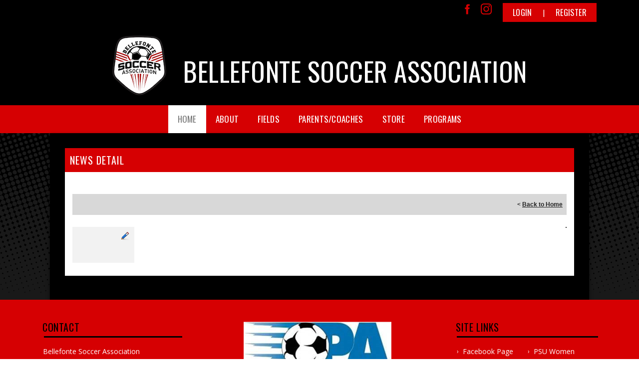

--- FILE ---
content_type: text/css
request_url: https://dt5602vnjxv0c.cloudfront.net/portals/_default/skins/athena-ii/css/dark-red.css?cdv=297
body_size: 2534
content:
@charset "UTF-8";
@import url("https://fonts.googleapis.com/css?family=Lato:400,700,900");
/* Skin Area CSS */
/********************************************************************/
.skArea {
  background: #000 no-repeat center center;
  background-size: cover;
}

.skSection,
.skContent,
.skInner-bg {
  background-image: url(../images/dark-bg.png);
}

.customBackground .skContent,
.customBackground .skInner-bg {
  background-image: none;
}

.skLogo a:hover img {
  -webkit-filter: drop-shadow(4px 4px 2px rgba(255, 255, 255, 0.2)) drop-shadow(-4px 4px 2px rgba(255, 255, 255, 0.2)) drop-shadow(4px -4px 2px rgba(255, 255, 255, 0.2)) drop-shadow(-4px -4px 2px rgba(255, 255, 255, 0.2));
  filter: drop-shadow(4px 4px 2px rgba(255, 255, 255, 0.2)) drop-shadow(-4px 4px 2px rgba(255, 255, 255, 0.2)) drop-shadow(4px -4px 2px rgba(255, 255, 255, 0.2)) drop-shadow(-4px -4px 2px rgba(255, 255, 255, 0.2));
}

a,
a:link,
a:visited,
a.CommandButton,
a.CommandButton:link,
a.CommandButton:visited,
a.SkinObject,
a.SkinObject:link,
a.SkinObject:visited {
  color: #d60002;
}

a:hover,
a:link:hover,
a:visited:hover,
a.CommandButton:hover,
a.CommandButton:link:hover,
a.CommandButton:visited:hover,
a.SkinObject:hover,
a.SkinObject:link:hover,
a.SkinObject:visited:hover {
  color: #222222;
}

.AlertText a {
  color: #ff595b;
}

.AlertText a:hover {
  color: #ebeaea;
}

.TeamPage_newsHolder a, .TeamPage_newsHolder a:link, .TeamPage_newsHolder a:visited,
.TeamPage_gridColumn a,
.TeamPage_gridColumn a:link,
.TeamPage_gridColumn a:visited,
.skWrapper .ModLinksC a,
.skWrapper .ModLinksC a:link,
.skWrapper .ModLinksC a:visited,
.skWrapper .ModDNNHTMLC a,
.skWrapper .ModDNNHTMLC a:link,
.skWrapper .ModDNNHTMLC a:visited {
  color: #d60002;
}

.TeamPage_newsHolder a:hover, .TeamPage_newsHolder a:focus, .TeamPage_newsHolder a:active,
.TeamPage_gridColumn a:hover,
.TeamPage_gridColumn a:focus,
.TeamPage_gridColumn a:active,
.skWrapper .ModLinksC a:hover,
.skWrapper .ModLinksC a:focus,
.skWrapper .ModLinksC a:active,
.skWrapper .ModDNNHTMLC a:hover,
.skWrapper .ModDNNHTMLC a:focus,
.skWrapper .ModDNNHTMLC a:active {
  color: #222;
}

/* Top Bar CSS */
/*******************************************************************/
.skTopBar li a:hover img {
  -webkit-filter: drop-shadow(3px 3px 1px rgba(255, 255, 255, 0.2)) drop-shadow(-3px 3px 1px rgba(255, 255, 255, 0.2)) drop-shadow(3px -3px 1px rgba(255, 255, 255, 0.2)) drop-shadow(-3px -3px 1px rgba(255, 255, 255, 0.2));
  filter: drop-shadow(3px 3px 1px rgba(255, 255, 255, 0.2)) drop-shadow(-3px 3px 1px rgba(255, 255, 255, 0.2)) drop-shadow(3px -3px 1px rgba(255, 255, 255, 0.2)) drop-shadow(-3px -3px 1px rgba(255, 255, 255, 0.2));
}

.skAction a.link {
  background-image: url(../images/social.png);
}

.skAction .skLogin {
  background: #d60002;
  color: #fff;
}

.skAction .skLogin a.skBtn {
  color: #fff;
}

.skAction .skLogin a.skBtn:hover, .skAction .skLogin a.skBtn:focus {
  color: #000;
}

.skAction .skLogin span {
  color: #fff;
}

@media screen and (max-width: 768px) {
  .skAction .skLogin a.skBtn {
    color: #fff;
    background: #d60002;
  }
  .skAction .skLogin a.skBtn:hover, .skAction .skLogin a.skBtn:focus {
    color: #000;
  }
}

.skSocial #google_translate_element svg {
  fill: #d60002;
}

.skSocial #google_translate_element:hover svg {
  fill: #fff;
}

.skSocial a.link svg,
.skSocial a.link:link svg,
.skSocial a.link:visited svg {
  fill: #d60002;
}

.skSocial a.link svg:hover,
.skSocial a.link:link svg:hover,
.skSocial a.link:visited svg:hover {
  fill: #fff;
}

/* Navigation CSS */
/*******************************************************************/
.skNav {
  background: #d60002;
}

.skNav #dnnStandardMenu .root .m {
  background: #fff;
}

.skNav #dnnStandardMenu .root .txt {
  color: #fff;
}

.skNav #dnnStandardMenu .root .txt:hover, .skNav #dnnStandardMenu .root .txt:focus {
  color: #838383;
  background: #fff;
}

.skNav #dnnStandardMenu .root.sel .txt {
  background: #fff;
  color: #7b7b7b;
}

.skNav #dnnStandardMenu .root.exp .txt {
  background: #fff;
  color: #838383;
}

.skNav #dnnStandardMenu .root .mi1 .txt,
.skNav #dnnStandardMenu .root .mi2 .txt {
  color: #d60002;
}

.skNav #dnnStandardMenu .root .mi1 .txt:hover, .skNav #dnnStandardMenu .root .mi1 .txt:focus, .skNav #dnnStandardMenu .root .mi1 .txt:active,
.skNav #dnnStandardMenu .root .mi2 .txt:hover,
.skNav #dnnStandardMenu .root .mi2 .txt:focus,
.skNav #dnnStandardMenu .root .mi2 .txt:active {
  color: #838383;
}

.skNav #dnnStandardMenu .root .mi2 .txt {
  color: #000;
}

.skNav #dnnStandardMenu .root .mi2 .txt:hover {
  color: #838383;
}

.skNav #dnnStandardMenu .dropdown {
  background: #fff;
}

.skNav #dnnStandardMenu .col:after {
  background: rgba(170, 170, 170, 0.3);
}

/* Slider CSS */
/*******************************************************************/
#slider940516 a.prev svg,
#slider940516 a.next svg {
  position: absolute;
  right: 0;
  fill: #fff;
}

#slider940516 a.prev:hover svg,
#slider940516 a.next:hover svg {
  fill: #d60002;
}

/*Tab CSS */
/********************************************************************/
.skNews .skSummary {
  color: #000;
}

.skNews .skSummary a {
  color: #fff;
}

.skNews .skDate {
  color: #fff;
}

.skNews li.skItem {
  border-bottom: 1px solid #000;
}

.skNews li.skItem:last-child {
  border: none;
}

.skNews a.skLink {
  color: #000;
}

.skNews a.skLink:hover, .skNews a.skLink:focus {
  color: #fff;
}

ul.skField .skDate {
  color: #fff;
}

ul.skField p.skName {
  color: #000;
}

ul.skField li.skItem {
  border-bottom-color: #000;
}

ul.skField li.skItem:last-child {
  border: none;
}

ul.skField li.skItem.skClose::after {
  color: #f78b90;
}

ul.skField li.skItem.skPartial::after {
  color: #ffc324;
}

ul.skField li.skItem.skOpen::after {
  color: #8bf091;
}

ul.skField li.skItem span.skCurrent {
  color: #000;
}

.skSection .skHead {
  color: #fff;
}

.skColumn {
  -webkit-filter: drop-shadow(0 3px 7px rgba(0, 0, 0, 0.35));
  filter: drop-shadow(0 3px 7px rgba(0, 0, 0, 0.35));
}

.skColumnContent {
  background: #d60002;
}

.skColumnContent:after {
  background: linear-gradient(to bottom, rgba(214, 0, 2, 0) 0%, #d60002 60%, #d60002 100%);
  background: -webkit-linear-gradient to bottom, rgba(214, 0, 2, 0) 0%, #d60002 60%, #d60002 100%;
}

@media screen and (max-width: 768px) {
  .skColumnContent {
    background: #fff;
  }
  .skColumnContent.expanded {
    background: #d60002;
  }
  .skColumnContent.expanded .skHead {
    color: #fff;
  }
}

.skSection ::-webkit-scrollbar-thumb {
  background-color: #fff;
}

@media screen and (max-width: 768px) {
  .skSection .skSocial {
    background: #8b8b8b;
  }
  .skSection .skSocial.expanded {
    background: #d60002;
  }
}

.skSection .viewall {
  color: #fff;
  background-color: #000;
}

.skSection .viewall:hover, .skSection .viewall:focus {
  color: #000;
  background-color: #fff;
}

.skSocialTab li a.skHead {
  background: #d60002;
  color: #fff;
}

.skSocialTab li a.skHead:not(.active) {
  background: #fff;
  color: #aaaaaa;
}

.skSocialTab li a.skHead:not(.active):hover {
  color: #fff;
  background: #a70103;
}

ul.tweet_list li:before {
  background-image: url(../images/social.png);
  background-position: -41px -1px;
}

ul.tweet_list li:last-child {
  border: none;
}

a.tweet_screen_name {
  color: #000;
}

a.tweet_screen_name:hover, a.tweet_screen_name:focus {
  color: #fff;
}

.tweet_text {
  color: #000;
}

.tweet_text a {
  text-decoration: underline;
  color: #000;
}

.tweet_text a:hover {
  color: #fff;
}

.tweet_time {
  color: #fff;
}

.skEvent .skEventCalendar {
  color: #fff;
}

.skEventHead .skEventLink {
  color: #000;
}

.skEventHead a.skEventLink:hover {
  color: #fff;
}

li.skEventItem {
  border-bottom-color: #000;
}

li.skEventItem:last-child {
  border: none;
}

.skEventTime {
  color: #fff;
}

.status-location .location {
  color: #fff;
}

/* Sponsor CSS */
/********************************************************************/
.skSponsor {
  background: #191919;
}

.skSponsor a.skSpnLink:hover {
  -webkit-filter: drop-shadow(4px 4px 2px rgba(255, 255, 255, 0.15)) drop-shadow(-4px 4px 2px rgba(255, 255, 255, 0.15)) drop-shadow(4px -4px 2px rgba(255, 255, 255, 0.15)) drop-shadow(-4px -4px 2px rgba(255, 255, 255, 0.15));
  filter: drop-shadow(4px 4px 2px rgba(255, 255, 255, 0.15)) drop-shadow(-4px 4px 2px rgba(255, 255, 255, 0.15)) drop-shadow(4px -4px 2px rgba(255, 255, 255, 0.15)) drop-shadow(-4px -4px 2px rgba(255, 255, 255, 0.15));
}

.skSpnPVLinks svg,
.skSpnNTLinks svg {
  fill: #d60002;
  position: absolute;
  right: 0;
}

.skSpnPVLinks:hover svg,
.skSpnNTLinks:hover svg {
  fill: #fff;
}

/* Footer CSS */
/********************************************************************/
.skFooter {
  background: #d60002;
}

.skFooter .skHead {
  color: #000;
}

.skFooter .ftContent {
  border-top: 3px solid #000;
}

.skFooter .skClubAddress {
  color: #fff;
}

.skFooter a.skClubPhone {
  color: #000;
}

.skFooter a.skClubPhone:hover, .skFooter a.skClubPhone:focus {
  color: #fff;
}

.skFooter a.skClubEmail {
  color: #000;
}

.skFooter a.skClubEmail:hover, .skFooter a.skClubEmail:focus {
  color: #fff;
}

.skSiteLink .skHead {
  color: #000;
}

.skSiteLink li.skSiteItem:before {
  content: "› ";
  color: #fff;
}

.skSiteLink li.skSiteItem a.skSiteItemLink, .skSiteLink li.skSiteItem:before {
  color: #fff;
}

.skSiteLink li.skSiteItem:hover:before,
.skSiteLink li.skSiteItem:hover a.skSiteItemLink {
  color: #000;
}

.skBottomBar {
  background: #b00002;
}

.skBottomBar .skInfo {
  color: #fff;
}

.skBottomBar .skInfo .SkinObject {
  color: #fff;
}

.skBottomBar .skInfo .SkinObject:hover {
  color: #000;
}

.skBottomBar .skInfo span.SkinObject:hover {
  color: #fff;
}

.skBottomBar .skInfo .skHiddenLogin {
  color: transparent;
}

.skBottomBar .skInfo .skHiddenLogin:hover {
  color: #d60002;
}

.sWebTheme_ActionsArea a.sWebTheme_ActionsLinks:active span, .sWebTheme_ActionsArea a.sWebTheme_ActionsLinks:hover span, .sWebTheme_ActionsArea a.sWebTheme_ActionsLinks:focus span {
  background-color: #d60002;
  color: #fff;
}

.sWebTheme_ActionsArea a.sWebTheme_showSettings:active, .sWebTheme_ActionsArea a.sWebTheme_showSettings:hover, .sWebTheme_ActionsArea a.sWebTheme_showSettings:focus {
  background-color: #d60002;
  color: #fff;
}

/*Inner pages*/
/********************************************************************/
.skInner .default-header {
  background: #d60002;
}

.skInner h2.default-head span {
  color: #fff;
}

.skInner .default-content {
  background: #fff;
}

@media only screen and (max-width: 1024px) {
  ul.tweet_list li:before {
    background-image: url(../images/social.png);
    background-position: -40px -1px;
  }
}

@media only screen and (max-width: 768px) {
  h1.skBanner {
    color: #fff;
  }
  .skArea,
  .skArea.skInner {
    background: #000 no-repeat center center;
    background-size: cover;
  }
  .skColumnContent.expanded .skHead,
  .skNews .readmore a,
  .skAction .skLogin a.skBtn {
    color: #fff;
  }
  #slider940516 .pager a,
  #slider940516 .pager a:link,
  #slider940516 .pager a:visited {
    background: #fff;
  }
  #slider940516 .pager a:hover, #slider940516 .pager a:focus,
  #slider940516 .pager a:link:hover,
  #slider940516 .pager a:link:focus,
  #slider940516 .pager a:visited:hover,
  #slider940516 .pager a:visited:focus {
    background: #fff;
  }
  #slider940516 .pager a.selected {
    background: #d60002 !important;
  }
  .skFooter .skClubAddress a.skClubPhone,
  .skFooter .skClubAddress a.skClubEmail {
    color: #000;
  }
  .skFooter .skClubAddress a.skClubPhone:hover, .skFooter .skClubAddress a.skClubPhone:focus,
  .skFooter .skClubAddress a.skClubEmail:hover,
  .skFooter .skClubAddress a.skClubEmail:focus {
    color: #fff;
  }
  .skSection .skHead {
    color: #aaaaaa;
  }
  .skSection .skHead:hover, .skSection .skHead:focus, .skSection .skHead:active {
    color: #aaaaaa;
  }
  .skSection .skNews .readmore a:hover {
    color: #000;
  }
  .skSection .skNews li.skItem,
  .skSection li.skEventItem,
  .skSection ul.skField li.skItem,
  .skSection ul.tweet_list li {
    border-bottom: 1px solid rgba(255, 255, 255, 0.3);
  }
  .skSection .skEventTime {
    color: #fff;
  }
  .skSection .skEventCalendar {
    color: #fff;
  }
  .skSection .status-location .location {
    color: #fff;
  }
  .skBottomBar .skInfo {
    background: transparent;
  }
  .skBottomBar .skMobile.skTopBarImg {
    background: #000;
  }
}

/****************************************************/
/* Stylesheet for athena                    */
/****************************************************/
.athena #mobNav.red .navBar {
  background: #d60002;
  border-bottom: 1px solid #fff;
}

.athena #mobNav.red .navDropDown {
  background: #d60002;
}

.athena #mobNav.red .navExpand .navIcon {
  fill: #fff;
}

.athena #mobNav.red .navTabs .activeTab {
  border-bottom-color: transparent !important;
}

.athena #mobNav.red .navLogo a, .athena #mobNav.red .navLogo a:link, .athena #mobNav.red .navLogo a:visited {
  font-family: "Lato", Arial, Helvetica, sans-serif;
  font-size: 18px;
  font-weight: 700;
  color: #fff;
}

.athena #mobNav.red .navTitle {
  font-family: "Lato", Arial, Helvetica, sans-serif;
  font-size: 18px;
  font-weight: 700;
  color: #fff;
}

.athena #mobNav.red .navLink, .athena #mobNav.red .navLink:link, .athena #mobNav.red .navLink:visited {
  font-family: "Lato", Arial, Helvetica, sans-serif;
  font-size: 18px;
  line-height: 26px;
  font-weight: 700;
  color: #fff;
  letter-spacing: 0.5px;
}

@media (max-width: 340px) {
  .athena #mobNav.red .navLink, .athena #mobNav.red .navLink:link, .athena #mobNav.red .navLink:visited {
    font-size: 15px;
  }
}

.athena #mobNav.red .navLink.navLinkSelected {
  font-weight: 900;
}

.athena #mobNav.red .navChild {
  background: #fff;
}

.athena #mobNav.red .navChild .navLink, .athena #mobNav.red .navChild .navLink:link, .athena #mobNav.red .navChild .navLink:visited {
  color: #d60002;
}

.athena #mobNav.red .navChild .navIcon {
  fill: #d60002;
}

.athena #mobNav.red .navChild1 {
  background: #e6e6e6;
}

.athena #mobNav.red .navChild1 .navLink, .athena #mobNav.red .navChild1 .navLink:link, .athena #mobNav.red .navChild1 .navLink:visited {
  color: #a30002;
}

.athena #mobNav.red .navChild1 .navIcon {
  fill: #a30002;
}

.athena #mobNav.red .navChild2 {
  background: #cccccc;
}

.athena #mobNav.red .navChild2 .navLink, .athena #mobNav.red .navChild2 .navLink:link, .athena #mobNav.red .navChild2 .navLink:visited {
  color: #3d0001;
}

.athena #mobNav.red .navChild2 .navIcon {
  fill: #3d0001;
}

.athena #mobNav.red .navFooter .navIcon {
  fill: #fff;
}

.athena #mobNav.red .navFooter:after {
  background: #fff;
}


--- FILE ---
content_type: application/javascript
request_url: https://dt5602vnjxv0c.cloudfront.net/portals/_default/skins/athena-ii/js/custom-dark-theme.js?cdv=297
body_size: 1222
content:
var customStyle = `
/* Scoll Track*/
::-webkit-scrollbar-thumb {
  background-color: CustomBackgroundColor;
}

.skSection ::-webkit-scrollbar-thumb {
  background: CustomBackgroundColor;
}

a, a:link, a:visited {
    // color: CustomBackgroundColor;
}

.skAboutus a, .skAboutus a:link, .skAboutus a:visited {
    color: CustomBackgroundColor;
}

/* Skin Area CSS */
/********************************************************************/



/* Header CSS */
/*******************************************************************/
.skSocial #google_translate_element svg,
.skSocial a.link svg,
.skSocial a.link:link svg,
.skSocial a.link:visited svg {
  fill: CustomBackgroundColor;
}

.skAction .skLogin a.skBtn {
  background: CustomBackgroundColor;
}

.skAction .skLogin {
  background: CustomBackgroundColor;
}


/* Navigation CSS */
/*******************************************************************/
.skNav {
    background: CustomBackgroundColor;
}

.skNav #dnnStandardMenu .root.sel .txt, .skNav #dnnStandardMenu .root.exp .txt {
  color: CustomBackgroundColor;
}

.skNav #dnnStandardMenu .root .txt:hover {
  color: CustomBackgroundColor;
}

.skNav #dnnStandardMenu .root .mi1 .txt,
.skNav #dnnStandardMenu .root .mi2 .txt {
   color: CustomBackgroundColor;
}


/* News CSS */
/*******************************************************************/

.skSocialTab li a.skHead {
  background: CustomBackgroundColor;
}

.skSection .skHead {
  background: CustomBackgroundColor;
}

.skSocialTab li a.skHead:not(.active):hover {
  background-color: CustomBackgroundColor;
}

.skEventMonth, .skEventDay {
  color: CustomFontColor;
}

.skEventTime {
  color: CustomFontColor;
}

.skEventHead a.skEventLink:hover {
  color: CustomFontColor;
}

.skSection .viewall:hover, .skSection .viewall:focus {
  background-color: CustomBackgroundColor;
  color: CustomFontColor;
}

.skNews a.skLink:hover, .skNews a.skLink:focus {
  color: CustomFontColor;
}

.skColumnContent {
  background: CustomBackgroundColor;
}

.skColumnContent:after {
    background: linear-gradient(to bottom, rgba(0, 93, 219, 0) 0%, CustomBackgroundColor 60%, CustomBackgroundColor 100%);
    background: -webkit-linear-gradient to bottom, rgba(0, 93, 219, 0) 0%, CustomBackgroundColor 60%, CustomBackgroundColor 100%;
}


/* Field Status CSS */
/*******************************************************************/

ul.skField .skDate {
  color: CustomFontColor;
}


/* Sponsor CSS */
/*******************************************************************/

.skSpnPVLinks svg,
.skSpnNTLinks svg {
  fill: CustomBackgroundColor;
}


/* Slider CSS */
/********************************************************************/

#slider940516 a.next:hover svg,
#slider940516 a.prev:hover svg {
  fill: CustomBackgroundColor;
}

/* Footer CSS */
/********************************************************************/

.skFooter {
  background-color: CustomBackgroundColor;
}

.skBottomBar .skInfo .SkinObject:hover {
  color: CustomBackgroundColor;
}

.skBottomBar .skInfo .skHiddenLogin:hover {
  color: CustomBackgroundColor;
}

.skFooter .skSiteLink li.skSiteItem:hover:before,
.skFooter .skSiteLink li.skSiteItem:hover a.skSiteItemLink {
  color: CustomFontColor;
}

.skContact .skClubAddress a.skClubPhone,
.skContact .skClubAddress a.skClubEmail {
  color: CustomFontColor;
}

/*Inner pages*/
/********************************************************************/

.TeamPage_gridColumn a, 
.TeamPage_gridColumn a:link, 
.TeamPage_gridColumn a:visited {
  color: CustomBackgroundColor;
}

.TeamPage_normalText a, 
.TeamPage_normalText a:link, 
.TeamPage_normalText a:visited, 
.dtContent .content a, 
.dtContent .content a:link, 
.dtContent .content a:visited {
    color: CustomBackgroundColor;
}

.sWebTheme_ActionsArea a.sWebTheme_ActionsLinks:active span, 
.sWebTheme_ActionsArea a.sWebTheme_ActionsLinks:hover span, 
.sWebTheme_ActionsArea a.sWebTheme_ActionsLinks:focus span {
  background-color: CustomBackgroundColor;
  color: CustomFontColor;
}

.sWebTheme_ActionsArea a.sWebTheme_showSettings:hover {
  background-color: CustomBackgroundColor;
  color: CustomFontColor;
}

.skInner .default-header {
  background: CustomBackgroundColor;
}


/* Mobile CSS */
/********************************************************************/
#Body.athena #mobNav .navBar {
  background: CustomBackgroundColor;
}

#Body.athena #mobNav .navDropDown {
  background: CustomBackgroundColor;
}

#Body.athena #mobNav .navChild .navLink, #Body.athena #mobNav .navChild .navLink:link, #Body.athena #mobNav .navChild .navLink:visited {
  color: CustomBackgroundColor;
}

#Body.athena #mobNav .navChild .navIcon {
  fill: CustomBackgroundColor;
}

// .skSection .skColumnContent.expanded .skHead {
//   color: CustomBackgroundColor;
// }

.skSection .skNews .readmore a {
  color: CustomBackgroundColor;
}

/* responsive CSS */
/********************************************************************/

@media screen and (max-width: 768px) {
  .skSection .skColumnContent.expanded {
    background: CustomBackgroundColor;
  }
  
  #Body #slider940516 .pager a.selected {
    background: CustomBackgroundColor;
  }
}`

$(document).ready(function () {
    var customStyleSheet = $("<style type='text/css'></style>");
    var currentBackgroundColor = window.selectedBaseColor !== '' ? window.selectedBaseColor : window.currentBaseColor;
    var currentTextColor = window.selectedTextColor !== '' ? window.selectedTextColor : window.currentTextColor;

    $("body").append(customStyleSheet);
    $("#themecolor")
        .val(currentBackgroundColor)
        .change(function (event) {
            applyCustomColor();
        });

    $("#textcolor")
        .val(currentTextColor)
        .change(function (event) {
            applyCustomColor();
        });
    
    function applyCustomColor(){
        var baseRe = new RegExp("CustomBackgroundColor", "g");
        var textRe = new RegExp("CustomFontColor", "g");
        var css = customStyle.replace(baseRe, $("#themecolor").val()).replace(textRe, $("#textcolor").val());
        customStyleSheet.html(css);
    }
});

--- FILE ---
content_type: application/javascript
request_url: https://data.pendo.io/data/guide.js/d0fb86a4-67dd-4d7f-4b96-86358c9a1ce7?id=20&jzb=eJydkM1qwzAQhN9FB5_iH9mOrAZCW0ihvaSF_lzNSlqnoopkLDlOKXn3yISm997G3zLjGf2Qg_Y6uOFJkRVpXx62m-f2rW06xXkjRMoAqrSWapkKuuQp62ouakVlg4IsCEjpRhtmrx2NWZBxMDHmM4Ter_J8mqZMoDHYORvQOylxyKTb5xvsYDQhA98fbwMIrda0qIuqKZP9rCnlN5wmFif_hd-RPG4vX1FWjBWUJTKY9UwUBtAmdnFGffxNudTZx6OCAGR13TlL_Z-tBuxuhB1GK9r2_fWud14fyen6Cr_J868j7WFAG-6vt4hildlOm7ygeVmULMYecPDa2YjLrCp4Rtt-cCrVjpxOZ4SphPc&v=2.308.1_prod-io&ct=1768615424399
body_size: 130
content:
pendo.guidesPayload({"guides":[],"normalizedUrl":"http://www.bellefontesoccer.com/Default.aspx?ctl=newsdetail\u0026mid=1118981\u0026newsid=366016\u0026newskeyid=HN1\u0026tabid=1040372","lastGuideStepSeen":{"isMultiStep":false,"state":""},"guideWidget":{"enabled":false,"hidePoweredBy":false},"guideCssUrl":"","throttling":{"count":1,"enabled":true,"interval":1,"unit":"Day"},"autoOrdering":[],"globalJsUrl":"","segmentFlags":[],"designerEnabled":false,"features":null,"id":"20","preventCodeInjection":false});